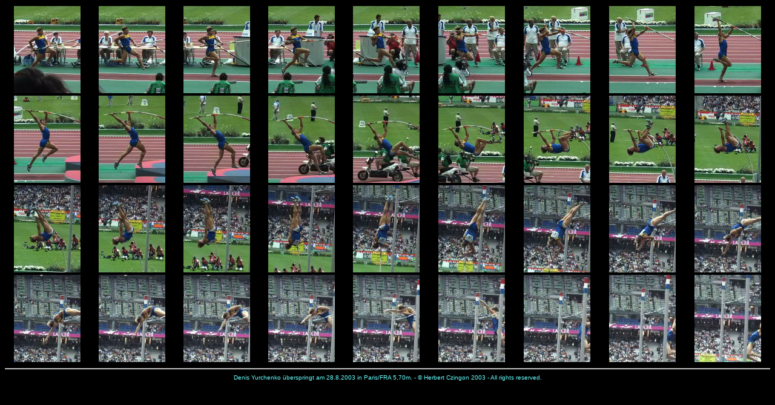

--- FILE ---
content_type: text/html
request_url: http://www.stabhoch.com/bildserien/20030828_Yurchenko_570/bildreihe.html
body_size: 589
content:
<HTML>
<HEAD>
<title>Denis Yurchenko &uuml;berspringt 5,70m</title>
<meta http-equiv="content-type" content="text/html;charset=ISO-8859-1">
</HEAD>
<BODY BGCOLOR="#000000" VLINK="#0000FF">
<CENTER><TABLE BORDER=0 CELLSPACING=0 CELLPADDING=2 WIDTH="100%">

<TR>
<TD VALIGN=bottom>
<CENTER><img src="001.jpg" WIDTH=110 HEIGHT=144 BORDER=0 align=bottom></CENTER>
</TD>
<TD VALIGN=bottom>
<CENTER><img src="002.jpg" WIDTH=110 HEIGHT=144 BORDER=0 align=bottom></CENTER>
</TD>
<TD VALIGN=bottom>
<CENTER><img src="003.jpg" WIDTH=110 HEIGHT=144 BORDER=0 align=bottom></CENTER>
</TD>
<TD VALIGN=bottom>
<CENTER><img src="004.jpg" WIDTH=110 HEIGHT=144 BORDER=0 align=bottom></CENTER>
</TD>
<TD VALIGN=bottom>
<CENTER><img src="005.jpg" WIDTH=110 HEIGHT=144 BORDER=0 align=bottom></CENTER>
</TD>
<TD VALIGN=bottom>
<CENTER><img src="006.jpg" WIDTH=110 HEIGHT=144 BORDER=0 align=bottom></CENTER>
</TD>
<TD VALIGN=bottom>
<CENTER><img src="007.jpg" WIDTH=110 HEIGHT=144 BORDER=0 align=bottom></CENTER>
</TD>
<TD VALIGN=bottom>
<CENTER><img src="008.jpg" WIDTH=110 HEIGHT=144 BORDER=0 align=bottom></CENTER>
</TD>
<TD VALIGN=bottom>
<CENTER><img src="009.jpg" WIDTH=110 HEIGHT=144 BORDER=0 align=bottom></CENTER>
</TD>

</TR>
<TR>
<TD VALIGN=bottom>
<CENTER><img src="010.jpg" WIDTH=110 HEIGHT=144 BORDER=0 align=bottom></CENTER>
</TD>
<TD VALIGN=bottom>
<CENTER><img src="011.jpg" WIDTH=110 HEIGHT=144 BORDER=0 align=bottom></CENTER>
</TD>
<TD VALIGN=bottom>
<CENTER><img src="012.jpg" WIDTH=110 HEIGHT=144 BORDER=0 align=bottom></CENTER>
</TD>
<TD VALIGN=bottom>
<CENTER><img src="013.jpg" WIDTH=110 HEIGHT=144 BORDER=0 align=bottom></CENTER>
</TD>
<TD VALIGN=bottom>
<CENTER><img src="014.jpg" WIDTH=110 HEIGHT=144 BORDER=0 align=bottom></CENTER>
</TD>
<TD VALIGN=bottom>
<CENTER><img src="015.jpg" WIDTH=110 HEIGHT=144 BORDER=0 align=bottom></CENTER>
</TD>
<TD VALIGN=bottom>
<CENTER><img src="016.jpg" WIDTH=110 HEIGHT=144 BORDER=0 align=bottom></CENTER>
</TD>
<TD VALIGN=bottom>
<CENTER><img src="017.jpg" WIDTH=110 HEIGHT=144 BORDER=0 align=bottom></CENTER>
</TD>
<TD VALIGN=bottom>
<CENTER><img src="018.jpg" WIDTH=110 HEIGHT=144 BORDER=0 align=bottom></CENTER>
</TD>

</TR>
<TR>
<TD VALIGN=bottom>
<CENTER><img src="019.jpg" WIDTH=110 HEIGHT=144 BORDER=0 align=bottom></CENTER>
</TD>
<TD VALIGN=bottom>
<CENTER><img src="020.jpg" WIDTH=110 HEIGHT=144 BORDER=0 align=bottom></CENTER>
</TD>
<TD VALIGN=bottom>
<CENTER><img src="021.jpg" WIDTH=110 HEIGHT=144 BORDER=0 align=bottom></CENTER>
</TD>
<TD VALIGN=bottom>
<CENTER><img src="022.jpg" WIDTH=110 HEIGHT=144 BORDER=0 align=bottom></CENTER>
</TD>
<TD VALIGN=bottom>
<CENTER><img src="023.jpg" WIDTH=110 HEIGHT=144 BORDER=0 align=bottom></CENTER>
</TD>
<TD VALIGN=bottom>
<CENTER><img src="024.jpg" WIDTH=110 HEIGHT=144 BORDER=0 align=bottom></CENTER>
</TD>
<TD VALIGN=bottom>
<CENTER><img src="025.jpg" WIDTH=110 HEIGHT=144 BORDER=0 align=bottom></CENTER>
</TD>
<TD VALIGN=bottom>
<CENTER><img src="026.jpg" WIDTH=110 HEIGHT=144 BORDER=0 align=bottom></CENTER>
</TD>
<TD VALIGN=bottom>
<CENTER><img src="027.jpg" WIDTH=110 HEIGHT=144 BORDER=0 align=bottom></CENTER>
</TD>

</TR>
<TR>
<TD VALIGN=bottom>
<CENTER><img src="028.jpg" WIDTH=110 HEIGHT=144 BORDER=0 align=bottom></CENTER>
</TD>
<TD VALIGN=bottom>
<CENTER><img src="029.jpg" WIDTH=110 HEIGHT=144 BORDER=0 align=bottom></CENTER>
</TD>
<TD VALIGN=bottom>
<CENTER><img src="030.jpg" WIDTH=110 HEIGHT=144 BORDER=0 align=bottom></CENTER>
</TD>
<TD VALIGN=bottom>
<CENTER><img src="031.jpg" WIDTH=110 HEIGHT=144 BORDER=0 align=bottom></CENTER>
</TD>
<TD VALIGN=bottom>
<CENTER><img src="032.jpg" WIDTH=110 HEIGHT=144 BORDER=0 align=bottom></CENTER>
</TD>
<TD VALIGN=bottom>
<CENTER><img src="033.jpg" WIDTH=110 HEIGHT=144 BORDER=0 align=bottom></CENTER>
</TD>
<TD VALIGN=bottom>
<CENTER><img src="034.jpg" WIDTH=110 HEIGHT=144 BORDER=0 align=bottom></CENTER>
</TD>
<TD VALIGN=bottom>
<CENTER><img src="035.jpg" WIDTH=110 HEIGHT=144 BORDER=0 align=bottom></CENTER>
</TD>
<TD VALIGN=bottom>
<CENTER><img src="036.jpg" WIDTH=110 HEIGHT=144 BORDER=0 align=bottom></CENTER>
</TD>

</TR>

</TABLE>
<FONT COLOR="#66FFFF">
<HR>
</FONT><FONT SIZE="-2" FACE="helvetica,arial,geneva" COLOR="#66FFFF">Denis Yurchenko &uuml;berspringt am 28.8.2003 in Paris/FRA 5,70m. - &copy; Herbert Czingon 2003 - All rights reserved.  </FONT></CENTER>
</BODY>
</HTML>
